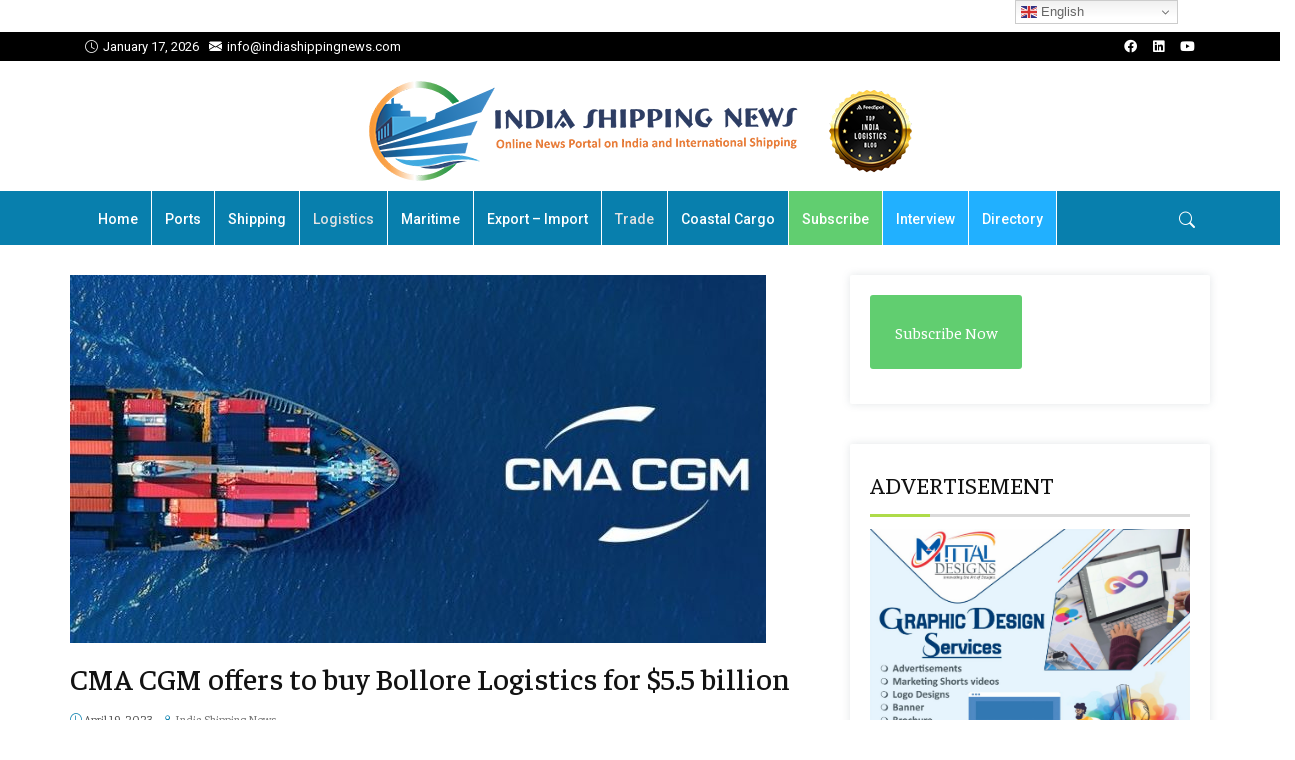

--- FILE ---
content_type: text/css
request_url: https://indiashippingnews.com/wp-content/themes/avas-new/assets/css/main.min.css?ver=6.9.1
body_size: 12178
content:
body,p{line-height:1.75}a,body{color:#555}.home .sticky-header .menu-bar,body,table table{background-color:#fff}body,pre{word-wrap:break-word}#top_head,.home .sticky-header #top_head{background-color:#8cc63f}#h-style-6 .tx_h_a,.alignleft,.author_bio_sec .author_pic,.footer-style-2 .social_media{float:left}.details-box .post-time,.social-share h5{letter-spacing:.5px;text-transform:uppercase}.details-box .post-time,.main-menu>li>a,.social-share h5,.widget-title{text-transform:uppercase}.footer-menu,.main-menu,.main-menu>li ul,.navbar-collapse>ul>li>ul>li,.navbar-collapse>ul>li>ul>li>ul>li,.side-menu li,.top-nav-collapse>ul>li>ul>li,.top-nav-collapse>ul>li>ul>li>ul>li,.top_menu>li ul,.tx-res-menu li,.widget ul,li.cat-item{list-style:none}*{-moz-box-sizing:border-box;-webkit-box-sizing:border-box;box-sizing:border-box;outline:0}html{font-size:100%}::selection{background-color:#aedb49;color:#fff}::-webkit-scrollbar{width:.625rem;background-color:#f2f2f2}::-webkit-scrollbar-thumb{background-color:#c2c2c2;border-radius:.625rem}embed,iframe,img,object{border:0;max-width:100%}::-webkit-scrollbar-corner{background-color:#f2f2f2}body{font-family:Open Sans,sans-serif;font-size:14px;font-weight:400}#top_head,.main-menu>li>a,.side-menus,.tx-menu-btn,h1,h2,h3,h4,h5,h6{font-family:Roboto,sans-serif}p{margin-bottom:15px}body:not(.woocommerce-page) .entry-content table,table{margin-bottom:20px}p:not(.elementor-element){line-height:inherit}a{transition:.3s}a:focus,a:hover{text-decoration:inherit}#footer-top a:hover,.entry-footer i,.entry-meta i,.main-menu li ul li a:hover,.main-menu>li>a:hover,.single .page-link a:hover,.single .page-link:hover,.single .page-link:hover a,.tx-search-form-wrap button:hover,a:hover,li.cat-item a:hover{color:#aedb49}h1,h2,h3,h4,h5,h6{line-height:1.3em;color:#121212;font-weight:700;-webkit-font-smoothing:antialiased}.tx-mega-menu .mega-menu-item .depth0 li .depth1.standard.sub-menu li a,blockquote{font-weight:400}h1{font-size:2em}h2{font-size:1.953em}h3{font-size:1.563em}h4{font-size:1.25em}h5{font-size:1em}h6{font-size:.8em}#top_head,pre{font-size:13px}h1 a,h1 a:hover,h2 a,h2 a:hover,h3 a,h3 a:hover,h4 a,h4 a:hover,h5 a{color:inherit;text-decoration:none}.mobile-nav-toggle:focus,.related-posts .owl-carousel .owl-nav button:focus,input:focus,textarea:focus{outline:0}.alignleft{display:inline;margin-right:1.5em}.alignright{display:inline;float:right;margin-left:1.5em}.aligncenter,.wp-caption img[class*=wp-image-]{display:block;margin-left:auto;margin-right:auto}.aligncenter{clear:both}.tx-center{float:none;margin:0 auto;display:inline-flex}.breadcrumbs,.center,.footer-style-2 .copyright,.text-align-center,.wp-block-categories.aligncenter,.wp-caption-text{text-align:center}.wp-caption{margin-bottom:1.5em;max-width:100%}.wp-caption .wp-caption-text{margin:.4em 0;font-size:.9em;font-style:italic}.gallery{display:flex;flex-wrap:wrap}.bypostauthor,.gallery-caption,.widget_tx_posts_carousel_widget .owl-carousel .owl-dots.disabled,.widget_tx_posts_carousel_widget .owl-carousel .owl-nav.disabled,pre{display:block}embed,img,object{height:auto}table{border-collapse:collapse!important;width:100%;max-width:100%}table>tbody>tr>td,table>tbody>tr>th,table>tfoot>tr>td,table>tfoot>tr>th,table>thead>tr>td,table>thead>tr>th{padding:8px;line-height:1.42857143;vertical-align:top;border-top:1px solid #ddd}table>thead>tr>th{vertical-align:bottom;border-bottom:2px solid #ddd}td,th{border:1px solid #ccc;padding:8px}table>tbody+tbody{border-top:2px solid #ddd}table col[class*=col-]{position:static;display:table-column;float:none}table td[class*=col-],table th[class*=col-]{position:static;display:table-cell;float:none}.screen-reader-text{clip:rect(1px,1px,1px,1px);position:absolute!important;height:1px;width:1px;overflow:hidden}.screen-reader-text:focus{background-color:#f1f1f1;border-radius:3px;box-shadow:0 0 2px 2px rgba(0,0,0,.6);clip:auto!important;color:#21759b;display:block;font-size:.875rem;font-weight:700;height:auto;left:5px;line-height:normal;padding:15px 23px 14px;text-decoration:none;top:5px;width:auto;z-index:100000}#back_top,#news-ticker .owl-dots,.archive ul.lSPager.lSGallery,.desktop,.elementor-editor-active .tx-main-preloader,.elementor-editor-preview .tx-main-preloader,.logo-center .tx_sticky_logo,.main-menu>li:first-child:after,.page-template-no-footer .footer,.page-template-no-header .tx-header,.page-template-no-header-footer .footer,.page-template-no-header-footer .tx-header,.single-format-video .entry-content .video_post_link,.sticky-header .tx_logo,.tx-login,.tx-mega-menu .mega-menu-item .depth0 li .hide_link,.tx-scrolled .top-header,.tx_sticky_logo{display:none}pre{padding:20px;margin:0 0 30px;line-height:1.42857143;color:#333;word-break:break-all;white-space:pre-wrap;background-color:#f5f5f5;border:1px solid #ccc;border-radius:4px}body:not(.woocommerce-page) .entry-content table td,body:not(.woocommerce-page) .entry-content table th{border:1px solid #ddd}audio,canvas,progress,video{display:inline-block;vertical-align:baseline}embed,iframe,img,video{vertical-align:top}audio:not([controls]){display:none;height:0}img{max-width:100%;height:auto}.space-10{margin-bottom:10px}.space-75{margin-bottom:75px}.space-about{padding-top:80px}.zoom-thumb{position:relative;overflow:hidden}.zoom-thumb img{-moz-transition:.5s;-webkit-transition:.5s;transition:.5s}.blog-cols:hover .zoom-thumb img,.rprojw_thumb img:hover,.rpthumb img:hover,.zoom-thumb:hover img{-moz-transform:scale(1.1);-webkit-transform:scale(1.1);transform:scale(1.1)}.tx-pl-pr-0,.tx-wrapper.container-fluid{padding-left:0;padding-right:0}.tx-wrapper.container-fluid .space-content{padding:80px 0}.tx-wrapper.container .space-content{padding:80px 15px}.author_bio_sec .profile_name,.navbar,.post-gallery,.side-menu ul,.tx-mega-menu .mega-menu-item .depth0 li ul li a,.tx-wrapper.container-fluid .space-blank,.wp-block-pullquote{padding:0}.space-author,.tx-wrapper.container-fluid .space-single{padding:50px 0}.tx-wrapper.container .space-single{padding:50px 15px}.space-content-bottom{padding-bottom:60px}.col-centered{float:none!important;margin:0 auto}.navigation.post-navigation{clear:both;padding-top:20px}.space_news{padding-top:220px}.space-50{margin-bottom:50px}.space-100{margin-bottom:100px}abbr[data-original-title],abbr[title]{border-bottom:0!important}.mt20,.post-excerpts{margin-top:20px}.mt40{margin-top:40px}.tx-clear{width:100%;height:auto;clear:both}.tx-row{margin-left:-15px;margin-right:-15px}.blog-cols .zoom-thumb,.page-template-no-header-footer .page.hentry,.page-template-no-header-footer .post.hentry{margin-bottom:0}.switcher{margin-top:-.4rem}.lang-item a img,.pll-parent-menu-item a img,.sub-menu .lang-item a img{padding-top:5px}.top-header-right-area .lang-item a img,.top-header-right-area .pll-parent-menu-item a img,.top-header-right-area .sub-menu .lang-item a img{padding-top:2px}.blog-cols img,.elementor,.tx-mega-menu .mega-menu-item .depth0.columns2 li ul li,.tx-mega-menu .mega-menu-item .depth0.columns3 li ul li,.tx-mega-menu .mega-menu-item .depth0.columns4 li ul li{width:100%}.tx-main-preloader{position:fixed;width:100%;height:100%;left:0;top:0;z-index:999999999;background-color:#000;text-align:center}.tx-main-preloader .tx-main-preloader-inner{position:absolute;top:33%;width:100%}.tx-main-preloader .tx-preloader-percentage{color:#fff;margin:50px 0}.tx-main-preloader .tx-preloader-percentage span{display:inline-block;float:center;font-size:50px}.tx-main-preloader .tx-preloader-bar-outer{height:7px;display:flex;position:fixed;top:0;left:0;right:0}.tx-main-preloader .tx-preloader-bar{background-color:#dc3545}.tx-preloader-loader{width:100px;height:100px;display:inline-block;padding:0;text-align:left}.tx-preloader-loader span{position:absolute;display:inline-block;width:100px;height:100px;background-color:#dc3545;border-radius:100%;-webkit-animation:1.5s linear infinite tx-preloader-loader;animation:1.5s linear infinite tx-preloader-loader}.tx-preloader-loader span:last-child{animation-delay:-.9s;-webkit-animation-delay:-.9s}@keyframes tx-preloader-loader{0%{transform:scale(0,0);opacity:.8}100%{transform:scale(1,1);opacity:0}}@-webkit-keyframes tx-preloader-loader{0%{-webkit-transform:scale(0,0);opacity:.8}100%{-webkit-transform:scale(1,1);opacity:0}}.tx-scroll-progress-bar{position:fixed;z-index:99999999;background-color:#aedb49}body.no-sidebar .alignfull{margin-left:calc(-100vw / 2 + 100% / 2);margin-right:calc(-100vw / 2 + 100% / 2);width:100vw;max-width:100vw;-webkit-transform:none;-ms-transform:none;transform:none}.page .container .entry-content>.alignfull{width:100vw;max-width:none;margin-left:50%;-webkit-transform:translateX(-50%);-ms-transform:translateX(-50%);transform:translateX(-50%)}.page .container .entry-content>.alignwide{width:65vw;max-width:none;margin-left:50%;-webkit-transform:translateX(-50%);-ms-transform:translateX(-50%);transform:translateX(-50%)}@media only screen and (max-width:1450px) and (min-width:1300px){.page .container .entry-content>.alignwide{width:80vw}}@media only screen and (max-width:1299px) and (min-width:600px){.page .container .entry-content>.alignwide{width:95vw}}@media only screen and (max-width:600px){.page .container .entry-content>.alignwide{margin-left:0;-webkit-transform:translateX(0);-ms-transform:translateX(0);transform:translateX(0);width:100%}}.wp-block-quote{margin:30px 0}.wp-block-quote.is-large p,.wp-block-quote.is-style-large p{font-style:normal}.wp-block-quote cite{font-weight:500}.wp-block-pullquote blockquote{margin-bottom:0;background:0 0!important;border-left:0!important;padding-left:0}.wp-block-pullquote blockquote p{font-size:35px!important}.wp-block-pullquote blockquote>p:last-of-type{margin-bottom:15px!important}blockquote.wp-block-pullquote{border-left:0!important;padding-left:0}.wp-block-quote:not(.is-large):not(.is-style-large){border-left:4px solid #000;padding-left:1em}.bs-info-content:first-child,.elementor-widget-wp-widget-tx_categories_widget ul,.social_profile .profile_link_fb,.top_menu li:first-child,ul.wp-block-latest-posts{padding-left:0}.wp-block-image.aligncenter{display:block;margin-left:auto;margin-right:auto;text-align:center}.wp-block-image.is-resized{width:-webkit-min-content;width:-moz-min-content;width:min-content;display:-ms-inline-grid;-ms-grid-columns:min-content}.wp-block-quote.is-large{border-left:0!important}.wp-block-button__link:not(.has-background),.wp-block-button__link:not(.has-background):active,.wp-block-button__link:not(.has-background):focus,.wp-block-button__link:not(.has-background):hover{background-color:#32373c}.wp-block-button.is-style-outline .wp-block-button__link{background:0 0;border:2px solid transparent}.wp-block-button.is-style-outline .wp-block-button__link.has-pale-pink-background-color{border-color:#f78da7}.wp-block-button.is-style-outline .wp-block-button__link.has-vivid-red-background-color{border-color:#cf2e2e}.wp-block-button.is-style-outline .wp-block-button__link.has-luminous-vivid-orange-background-color{border-color:#ff6900}.wp-block-button.is-style-outline .wp-block-button__link.has-luminous-vivid-amber-background-color{border-color:#fcb900}.wp-block-button.is-style-outline .wp-block-button__link.has-light-green-cyan-background-color{border-color:#7bdcb5}.wp-block-button.is-style-outline .wp-block-button__link.has-vivid-green-cyan-background-color{border-color:#00d084}.wp-block-button.is-style-outline .wp-block-button__link.has-pale-cyan-blue-background-color{border-color:#8ed1fc}.wp-block-button.is-style-outline .wp-block-button__link.has-vivid-cyan-blue-background-color{border-color:#0693e3}.wp-block-button.is-style-outline .wp-block-button__link.has-very-light-gray-background-color{border-color:#eee}.wp-block-button.is-style-outline .wp-block-button__link.has-cyan-bluish-gray-background-color{border-color:#abb8c3}.wp-block-button.is-style-outline .wp-block-button__link.has-very-dark-gray-background-color{border-color:#313131}.wp-block-button.is-style-outline .wp-block-button__link:not(.has-background),.wp-block-button.is-style-outline .wp-block-button__link:not(.has-background):active,.wp-block-button.is-style-outline .wp-block-button__link:not(.has-background):focus,.wp-block-button.is-style-outline .wp-block-button__link:not(.has-background):hover{border-color:#32373c}.wp-block-button.is-style-outline .wp-block-button__link:not(.has-text-color),.wp-block-button.is-style-outline .wp-block-button__link:not(.has-text-color):active,.wp-block-button.is-style-outline .wp-block-button__link:not(.has-text-color):focus,.wp-block-button.is-style-outline .wp-block-button__link:not(.has-text-color):hover{color:#32373c}#back_top i:focus,#back_top i:hover,#back_top:hover i,#footer-top .social li a,#footer-top a,.breadcrumbs span a,.cc-link:hover,.copyright a:hover,.footer-menu li a:hover,.side-menu .s-menu-icon-close:hover,.side-menu a:hover,.social li a,.tx-read-more a:focus,.tx-read-more:focus,.tx-read-more:hover,.tx-read-more:hover a,.tx-read-more:hover:after,.wp-block-button__link:not(.has-text-color),.wp-block-button__link:not(.has-text-color):active,.wp-block-button__link:not(.has-text-color):focus,.wp-block-button__link:not(.has-text-color):hover{color:#fff}#top_head{line-height:13px}.home #top_head,.home .menu-bar{background-color:#ffffff00}.tx-header{position:relative;width:100%;z-index:100}.main-header,.main-header .container,.top-header{z-index:2}.email-address,.phone-number,.tx-date,.welcome_msg{padding-right:10px}#h-style-4{z-index:1}.logo-center,.logo-center .navbar-brand>img,.logo-center .navbar-header{float:none;margin:0 auto}#h-style-6 .navbar-brand,#h-style-8 .navbar-brand,#h-style-9 .tx_logo,.social>li:last-child{margin-right:0}.archive-header{padding-bottom:30px}.navbar-brand{height:auto!important}.main-header.sticky-header{position:fixed;left:0;right:0;top:0;transition:.3s cubic-bezier(.21, .65, .72, .67)}.admin-bar .main-header.sticky-header,.admin-bar .tx-search-form-wrap.visible{top:32px}.email-address i,.phone-number i,.tx-date i{padding-right:5px}.logo-center .navbar-brand{margin:0 auto;float:none;display:block;text-align:center}#footer-top aside,.header-style-five .bs-info-area,.tx-logo-center .tx_logo{margin:0 auto}.tx_logo{margin-right:auto}.sticky-header .tx_logo.tx_sticky_logo{display:block;transition:.4s cubic-bezier(.21, .65, .72, .67)}.header-style-eight .main-menu>li>a,.header-style-four .main-menu>li>a,.header-style-one .main-menu>li>a,.header-style-seven .main-menu>li>a,.header-style-six .main-menu>li>a,.header-style-two .main-menu>li>a{padding:11px}.header-style-eight .menu-area-right,.header-style-four .menu-area-right,.header-style-one .menu-area-right,.header-style-seven .menu-area-right,.header-style-six .menu-area-right,.header-style-two .menu-area-right,.profile_description{padding:10px 0}.header-style-eight .tx_logo,.header-style-four .tx_logo,.header-style-one .tx_logo,.header-style-seven .tx_logo,.header-style-six .tx_logo,.header-style-two .tx_logo{padding:40px 0}@media only screen and (min-width:1240px) and (max-width:1489px){.tx_header_style_10 .container,.tx_header_style_10 .elementor-section.elementor-section-boxed>.elementor-container{max-width:960px}}@media(min-width:992px){#h-style-11 .navbar{margin-right:auto}.tx_header_style_10,.tx_header_style_10 .elementor-section.elementor-section-stretched{padding-left:250px!important}#h-style-10 .tx_logo{text-align:center;margin:0 auto}}@media(min-width:768px){.space_home{padding-top:140px}.space_business{padding-top:205px}.space_business_no_top{padding-top:164px}#h-style-10{position:fixed;left:0;width:225px;height:100%;z-index:999}#h-style-10 .site-navigation.navigation{width:100%}#h-style-10 .navbar{display:block}#h-style-10 .main-menu{display:flex;text-align:center}#h-style-10 .main-menu>li>a{padding:10px 15px}#h-style-10 .side_menu_widget{z-index:999;text-align:center;margin:0 auto}#h-style-10 .tx-nav-right-side-items-desktop{justify-content:center;margin:15px 0}.tx-h-style-10-cont{text-align:center}}#h-style-11 .tx_logo{margin-right:unset}.bs-info-area,.info-box{display:inline-flex}.tx-header-overlay{position:absolute;top:0;bottom:0;left:0;right:0;z-index:-1}.footer-style-3 .copyright,.tx-float-right{float:right}.bs-info-area{padding:30px 0}.bs-info-content{padding:0 20px;border-right:1px solid #ededed}.bs-info-content:last-child{padding-right:0;border:0}.info-box .c-box,.tx-mega-menu .mega-menu-item .depth0.sub-menu>li:first-child{padding-left:10px}.info-box .c-box .title{font-size:15px;font-weight:500;line-height:1;top:5px;text-align:left;position:relative}.info-box .c-box .desc{margin-bottom:0;line-height:18px;font-size:12px}.info-box img{max-width:45px}@media only screen and (min-device-width:481px) and (max-device-width:1024px) and (orientation:landscape){.bs-info-area .bs-info-content:after{right:0}}.sub-header{background:#1a1a1a;position:relative}.footer-top-overlay,.sub-header-overlay{position:absolute;top:0;bottom:0;left:0;right:0}.sub-header .container{position:absolute;left:50%;top:50%;transform:translate(-50%,-50%)}.sub-header-title{color:#fff;text-align:center;font-size:28px}.breadcrumbs span.sep{color:#888;padding:0 5px}.breadcrumbs span a:hover,.breadcrumbs span.current,.title-mag .comments-link a{color:#5a5a5a}.details-box .comments-link a:hover,.details-box .post-category a:hover,.mb-dropdown-icon:before,.navbar-collapse>ul>li>a,.navbar-collapse>ul>li>span>i,.navbar-collapse>ul>li>ul>li>a,.navbar-collapse>ul>li>ul>li>span>i,.navbar-collapse>ul>li>ul>li>ul>li>a,.post .comments-link a:hover,.post .post-category a:hover,.post .post-tag a:hover,.side_menu_icon,.top_menu>li>a:focus,.top_menu>li>a:hover,.tx-res-menu li a,ul.main-menu>li>a{color:#222}#header .social li a i,li.cat-item a{color:#555}#header .social li a:hover i,.news-ticker-title a:hover{color:#000}.main-menu>li:hover a:before,.nickname a,.post .comments-link a,.post .post-category a,.post .post-tag a,.tx-mega-menu .mega-menu-item .depth0 li .depth1.standard.sub-menu li a:hover,.tx-mega-menu .mega-menu-item .depth0 li .depth1.sub-menu li a:hover{color:#777}.menu-bar{border-color:#dfdfdf;background-color:#fff}.search-box,.search-box>.search-close:hover,.search-close:hover i,.search-icon:hover,.side_menu_icon:focus,.side_menu_icon:hover,ul.main-menu>li.menu-item-has-children a:focus,ul.main-menu>li.menu-item-has-children a:hover,ul.main-menu>li>a:focus,ul.main-menu>li>a:hover{color:#5e5e5e}ul.main-menu.active>a:hover,ul.main-menu>li.current-menu-ancestor>a,ul.main-menu>li.current-menu-item>a,ul.main-menu>li.current-menu-parent>a,ul.main-menu>li.current-page-ancestor>a,ul.main-menu>li.current_page_ancestor>a{color:#999}.main-menu .standard.sub-menu{box-shadow:0 7px 13px rgb(0 0 0 / 10%)}.main-menu>li.menu-item-has-children a,.nomega-menu-item,.search-box{position:relative}.main-menu>li a:before{content:"";position:absolute;left:0;right:0;opacity:0;transform:scale(0) translateZ(0);-webkit-transition:-webkit-transform .45s,opacity .55s;-moz-transition:-moz-transform .45s,opacity .55s;-ms-transition:-ms-transform .45s,opacity .55s;-o-transition:-o-transform .45s,opacity .55s;transition:transform .45s,opacity .55s}.main-menu>li:hover>a:before{transform:scale(1) translateZ(0)}.main-menu>li.menu-item-has-children>a:after{font-family:FontAwesome;position:absolute;clear:both;display:block;bottom:30px;right:0}.main-menu{float:none;padding:0;margin:0;display:inline-table}.main-menu>li,.top_menu li{margin-right:0;float:none;display:inline-block;border-color:#dfdfdf}.main-menu>li ul,.top_menu>li ul{padding:0;margin:0;display:block}.footer-menu li,.main-menu>li>a,.social li,.social-share a{display:inline-block}.main-menu>li>ul.sub-menu>li.menu-item-has-children>a:after,.main-menu>li>ul.sub-menu>li>ul.sub-menu>li.menu-item-has-children>a:after,.main-menu>li>ul.sub-menu>li>ul.sub-menu>li>ul.sub-menu>li.menu-item-has-children>a:after{display:block;content:"\f285";font-family:bootstrap-icons;float:right;margin-top:0;margin-right:-5px}.admin-bar .sticky-header #tx-res-menu,.main-menu>li:hover>ul{top:0}.main-menu li ul li ul{position:absolute;left:200px;top:0}.main-menu li>ul>li{float:none;margin:0}.main-menu li ul,.top_menu li ul{position:absolute;left:0;top:100%;z-index:993;width:220px;padding:0}.main-menu li ul li a,.top_menu li ul li a{height:inherit;font-family:Roboto,sans-serif;float:inherit;text-align:left;display:block;margin:0;z-index:993;color:#333;padding:10px 5px 5px 0;border-bottom:1px solid #eaeaea;transition:color .3s!important;-webkit-transition:color .3s!important}.main-menu li ul li,.top_menu li ul li{position:relative;float:none;list-style:none;border-bottom:none;margin-bottom:5px}.top_menu li ul li{padding-left:0;border-right:0}.top_menu li ul{width:160px}.main-menu li>ul,.top_menu li>ul{opacity:0;visibility:hidden;-webkit-transition:.28s ease-in-out;-moz-transition:.28s ease-in-out;-ms-transition:.28s ease-in-out;-o-transition:.28s ease-in-out;transition:.28s ease-in-out;-moz-transform:scaleY(0);-webkit-transform:scaleY(0);-o-transform:scaleY(0);-ms-transform:scaleY(0);transform:scaleY(0);-webkit-transform-origin:0 0;-moz-transform-origin:0 0;-o-transform-origin:0 0;-ms-transform-origin:0 0;transform-origin:0 0;background-color:#fff;padding:20px}.details-box .post-title a,.main-menu li ul li a,.search-box>.search-close,.search-box>.search-close i,.tx-mega-menu .mega-menu-item .depth0 li .depth1.standard.sub-menu li a{color:#111}.main-menu li:hover>ul,.main-menu li>ul.tx_focused,.top_menu li:hover>ul,.top_menu li>ul.tx_focused{top:100%;opacity:1;visibility:visible;-moz-transform:scaleY(1);-webkit-transform:scaleY(1);-o-transform:scaleY(1);-ms-transform:scaleY(1);transform:scaleY(1)}.main-menu li:hover>ul li>ul{top:-20px}.main-menu>li>a{position:relative;padding:24px 10px;color:#1c1c1c;font-size:14px;transition:color .5s!important;-webkit-transition:color .5s!important}#h-style-1 .main-menu>li>a{padding:14px 10px}.display-header .site-navigation.navigation{background:rgba(251,251,251,.49)}.site-navigation-inner{border-radius:4px 4px 0 0}.navbar-toggle:focus{border:none;box-shadow:none;outline:0}.navbar-header .navbar-toggle .icon-bar{width:22px;height:2px;background-color:#283033;transition:.3s;-webkit-transition:.3s;display:block}.navbar-header .navbar-toggle .icon-bar+.icon-bar{margin-top:2px}.navbar-header .navbar-toggle{position:relative;background:0 0;border:none;z-index:101}.navbar-header .navbar-toggle i{font-size:20px}.navbar-header .navbar-toggle .menu-text{display:block;font-size:14px;position:absolute;left:30px;top:-3px;font-weight:500;color:#283033;transition:.3s;-webkit-transition:.3s}.top_menu{margin:0;padding-left:10px}.top_menu li{padding-right:7px;border-right:1px solid #999;padding-left:7px}.top_menu li:last-child{border:none}.menu-area-right{float:right;width:20%;padding:24px 0;z-index:2}@media(min-width:991px){.tx-nav-right-side-items-desktop{display:flex;align-items:center;margin-left:10px}}#tx-res-menu{position:fixed;top:0;right:0;left:0;transition:.3s;z-index:101;background-color:#fff;padding:25px}.admin-bar #tx-res-menu{top:46px}@media(max-width:1024px){.tx-md-none .tx_h_a{display:none!important}.sticky-header .tx_h_a,.tx-nav-right-side-items-desktop{display:none}.menu-area-right{width:auto!important;position:absolute;right:20px;padding:5px 0}.tx-menu-btn{font-size:12px!important;padding-left:15px!important;padding-right:15px!important}.tx-nav-right-side-items-mobile{display:inline-flex;align-items:center}.sticky-header .tx-nav-right-side-items-mobile{position:relative}.tx-res-menu{overflow-y:auto;transition:.4s;z-index:100;padding:0}.sticky-header .tx-res-menu{max-height:max-content;position:relative}}#news-ticker,.comment-details,.rprojw_thumb{overflow:hidden}@media (max-width:1280px){.mobile-nav-toggle{z-index:102;position:sticky}.admin-bar .mobile-nav-toggle.tx-mob-sticky{top:60px}.mobile-nav-toggle.tx-mob-sticky{position:fixed;right:15px;top:0}.tx-mobile-menu{display:none}.tx-mobile-menu.tx-res-menu-toggle{display:block}}@media only screen and (min-device-width:481px) and (max-device-width:1024px) and (orientation:portrait){.admin-bar .main-header.sticky-header,.main-header.sticky-header{transform:translateY(0)}.admin-bar .sticky-header .tx-res-menu{margin:0}}.mobile-nav-toggle{border:none;background-color:transparent;font-size:20px}.navbar-collapse li,.top-nav-collapse li{border-bottom:1px solid #444;padding:10px 0 3px}.navbar-collapse li:last-child,.top-nav-collapse li:last-child,.tx-mega-menu .mega-menu-item .depth0 li a,.tx-mega-menu .mega-menu-item .depth0.sub-menu>li:last-child{border:0}.navbar-collapse>ul>li>a,.navbar-collapse>ul>li>ul>li>a,.navbar-collapse>ul>li>ul>li>ul>li>a,.navbar-collapse>ul>li>ul>li>ul>li>ul>li>a,.navbar-collapse>ul>li>ul>li>ul>li>ul>li>ul>li>a,.top-nav-collapse>ul>li>a,.top-nav-collapse>ul>li>ul>li>a,.top-nav-collapse>ul>li>ul>li>ul>li>a,.top-nav-collapse>ul>li>ul>li>ul>li>ul>li>a,.top-nav-collapse>ul>li>ul>li>ul>li>ul>li>ul>li>a{color:#b5b5b5}.navbar-collapse>ul>li>span>i,.navbar-collapse>ul>li>ul>li>span>i,.top-nav-collapse>ul>li>span>i,.top-nav-collapse>ul>li>ul>li>span>i{padding-left:3px}.site-navigation.navigation{width:80%;float:left;z-index:2}.menu_area .site-navigation.navigation{width:100%;padding:15px 0}.tx-menu-btn{padding:7px 10px;background-color:#444;color:#fff;border-color:#444;font-size:13px;display:block;text-align:center}.tx-menu-btn:focus,.tx-menu-btn:hover{background-color:#5e5e5e;color:#fff;border-color:#5e5e5e}#side-menu-icon{float:right;line-height:1.3;padding-left:15px}#side-menu-icon i{font-size:22px}.side-menu .s-menu-icon-close{color:#bcbcbc}.s-menu-icon-close{position:fixed;right:20px;top:20px;visibility:hidden;opacity:0;transition:visibility,opacity 1.8s linear}#side-menu-wrapper.show .s-menu-icon-close,.main-menu li:hover .depth1.standard.sub-menu{visibility:visible;opacity:1}#side-menu-wrapper{margin-right:-285px;top:0;right:0;width:285px;padding:30px;background-color:#28282e;color:#d8d8d8;position:fixed;height:100%;overflow-y:hidden;z-index:99999;transition:.3s ease-in;-webkit-transition:.3s ease-in;-moz-transition:.3s ease-in;-ms-transition:.3s ease-in;-o-transition:.3s ease-in}#side-menu-wrapper.show{right:285px;width:285px;transition:.3s ease-out;-webkit-transition:.3s ease-out;-moz-transition:.3s ease-out;-ms-transition:.3s ease-out;-o-transition:.3s ease-out}.side_menu_widget .search-form{position:inherit!important}.side-menu a{color:#e5e5e5}#footer-top .widget-title,#side-menu-wrapper .widget-title{color:#f2f2f2}.no-menu{padding:15px 0;font-size:14px}.footer-menu{float:right;margin:0}.footer-menu li{padding-right:10px}.footer-menu li:last-child{padding-right:0}.footer-menu li:after{content:'/';padding-left:10px;color:#777272}.footer-menu li:last-child:after{content:''}.widget_nav_menu .menu-item a:before{content:'\f234';font-family:bootstrap-icons;padding-right:10px}.widget_nav_menu .menu-item{padding-bottom:5px}.tx-menu-highlight{font-size:10px;margin-left:3px;position:relative;top:-8px;color:#fff;background-color:#ff2379;padding:2px 4px;border-radius:2px;animation:.8s cubic-bezier(.1,.05,.05,1) infinite alternate both menu-highlight-bouncing}.tx-search-form-wrap,.tx-search-form-wrap.visible{animation-fill-mode:both;transition:.3s ease-in-out}@keyframes menu-highlight-bouncing{0%{top:-6px}100%{top:-10px}}.tx-mega-menu .mega-menu-item .depth0 li{float:left;display:grid;padding:8px 0}.tx-mega-menu .mega-menu-item>.depth0>li.menu-item-has-children>a:after{content:""}.tx-res-menu li{padding:10px 0;border-bottom:1px solid #ddd}.tx-res-menu li:last-child{border-bottom:none}.tx-mega-menu .mega-menu-item .depth0 li ul{left:0;width:100%;position:relative;top:0;padding:0;opacity:1;-moz-transform:scaleY(1);-webkit-transform:scaleY(1);-o-transform:scaleY(1);-ms-transform:scaleY(1);transform:scaleY(1);box-shadow:none;background-color:transparent}.tx-mega-menu .mega-menu-item .depth0 li .depth1.standard.sub-menu{position:relative;width:100%;box-shadow:none;padding:0;-moz-transform:scaleY(1);-webkit-transform:scaleY(1);-o-transform:scaleY(1);-ms-transform:scaleY(1);transform:scaleY(1)}.tx-mega-menu .mega-menu-item .depth0 li .depth1.standard.sub-menu li{padding:8px 0}.tx-mega-menu .mega-menu-item .depth0.columns1,.tx-mega-menu .mega-menu-item .depth0.columns2,.tx-mega-menu .mega-menu-item .depth0.columns3,.tx-mega-menu .mega-menu-item .depth0.columns4{top:auto}.tx-mega-menu .mega-menu-item .depth0.columns1,.tx-mega-menu .mega-menu-item .depth0.columns4{width:1140px}.tx-mega-menu .mega-menu-item .depth0{margin-left:auto;margin-right:auto;left:-45%;right:0}.tx-mega-menu .mega-menu-item .depth0:before{content:"";position:absolute;width:5000px;top:0;bottom:0;left:-150%;background-color:#fff;-webkit-box-shadow:0 7px 13px rgba(0,0,0,.15);box-shadow:0 7px 13px rgba(0,0,0,.15)}.tx-mega-menu .mega-menu-item .depth0.columns3{width:855px}.tx-mega-menu .mega-menu-item .depth0.columns2{width:570px}.tx-mega-menu .mega-menu-item .depth0.sub-menu>li{border-right:1px solid #f4f4f4;padding-left:20px}.tx-mega-menu .mega-menu-item .depth0.columns4 li{width:25%}.tx-mega-menu .mega-menu-item .depth0.columns3 li{width:33.33%}.tx-mega-menu .mega-menu-item .depth0.columns2 li{width:50%}.tx-mega-menu .mega-menu-item .depth0 li .mega-menu-title{font-weight:500;font-size:14px;color:#111}.tx-mega-menu li.cat-item{border-bottom:1px solid;border-color:#e1e1e1}.tx-mega-menu .mega-menu-item .depth0 li .tagcloud a{padding:6px 15px;margin:2.5px 2px 2.5px 0;display:inline-block;background:0 0;font-size:13px;border:1px solid #ddd}.tx-mega-menu .mega-menu-item .depth0 li .rpost,.tx-mega-menu .mega-menu-item .depth0 li .tx-wpw,.tx-mega-menu .mega-menu-item .depth0 li .tx-wpw a{margin:0;padding:0}.tx-mega-menu .mega-menu-item .depth0 li .tx-wpw .recent_project_widget{padding:0 1px}.nomega-menu-item .widget-title{font-size:13px;font-weight:700;margin-bottom:0;color:#b5b5b5}@media (max-device-width :1024px){.tx-res-menu li.menu-item-has-children{position:relative}.tx-res-menu li.menu-item-has-children .mb-dropdown-icon{position:absolute;top:0;right:0;width:25px;height:35px;font-size:8px;font-weight:400;padding:0;border:none}.mb-dropdown-icon:before{position:absolute;top:50%;left:50%;-webkit-transform:translate(-50%,-50%);-moz-transform:translate(-50%,-50%);-o-transform:translate(-50%,-50%);-ms-transform:translate(-50%,-50%);transform:translate(-50%,-50%);content:"\f64d";font-family:bootstrap-icons;color:#b5b5b5;font-size:10px}.mb-dropdown-icon.open:before{content:"\f63b"}.tx-res-menu>li.menu-item-has-children ul.sub-menu{display:none;padding-left:15px;list-style:none}.tx-res-menu>li.menu-item-has-children ul.sub-menu.active-menu-mb{display:block}.news-ticker-btns{right:0!important}.top_menu{float:left}.main-header-right-area{width:auto;float:none}.social-share{display:grid}}@media all and (device-width:768px) and (device-height:1024px) and (orientation:portrait){.main-header-right-area.tx-spec-mob-ra{text-align:center}}.tx-search-form-wrap{background-color:#f2f2f2;position:fixed;visibility:hidden;width:100%;z-index:99;animation-name:slideInUp;top:-150px}.tx-search-form-wrap.visible{animation-name:slideInDown;top:0;left:0;position:fixed;z-index:9999}.search-box input{width:100%;height:82px;font-size:18px;border:none;text-align:center;-webkit-box-shadow:0 1px 5px 1px rgba(0,0,0,.3);-moz-box-shadow:0 1px 5px 1px rgba(0,0,0,.3);box-shadow:0 1px 5px 1px rgba(0,0,0,.3)}.fixed-header .search-box input{height:80px}.search-box>.search-close{border:1px solid;cursor:pointer;line-height:12px;padding:5px;position:absolute;right:15px;top:35%;z-index:999;transition:.3s ease-in-out}.search-icon{float:right;color:#222;padding-left:15px}.cc-banner .cc-message,.search-icon i{font-size:16px}.search-field{display:table-cell;width:100%}.search-field input{width:100%;border-right:0;border-left:1px;border-top:1px;border-bottom:1px;border-style:solid;border-color:#ccc;padding:7px 12px}.search-button{display:table-cell;padding:5px 10px;background:#fff;border-left:0;border-right:1px solid #ccc;border-top:1px solid #ccc;border-bottom:1px solid #ccc}.tx-search-form-wrap button{border:none;background:0 0;cursor:pointer}.tx-pagination a i,.tx-search-form-wrap button i:before{font-size:17px}.s-f button{border:none;background:0 0}.social{margin-bottom:0;padding-left:0}.social_media{float:right;padding-left:10px;z-index:2}#footer .social_media{margin-top:-7px}.social li{margin:8px}.social li:first-child,.widget_tx_posts_carousel_widget .owl-carousel .post-views{margin-left:0}.social-share{clear:both;margin:50px 0;background:#fff;padding:10px 20px;border:1px solid #f2f2f2}.ss-fb,.ss-ln,.ss-pin,.ss-tw{margin-left:0;color:#f1f1f1}.single-post .share-on-title{float:left;padding-right:25px}.social-share h5{font-size:20px;color:#222;line-height:30px;padding:10px 0}.social-share a{padding:5px 11px;margin:8px;font-size:12px}.social-share i{font-size:14px;padding-right:5px}.ss-fb{background:#4267b2}.ss-fb:focus,.ss-fb:hover{color:#fff;background:#3b5c9f}.ss-tw{background:#1da1f2}.ss-tw:focus,.ss-tw:hover{color:#fff;background:#0d95e8}.ss-ln{background:#007bb5}.ss-ln:focus,.ss-ln:hover{color:#fff;background:#006a9c}.ss-pin{background:#ec2327}.ss-pin:focus,.ss-pin:hover{color:#fff;background:#e21418}.social-share-header a{margin:0 6px;background:0 0}.comments-link,.nickname,.post-category,.post-tag,.post-time,.post-views,.social-share-header .share-on,.social-share-header a>i{font-size:12px}.rpt .rpd,.tx-read-more{font-size:11px}.social-share-header a>i{color:#888}.social-share-header>.ss-fb:hover,.social-share-header>.ss-gp:hover,.social-share-header>.ss-ln:hover,.social-share-header>.ss-pin:hover,.social-share-header>.ss-tw:hover{background:0 0}.social-share-header>.ss-fb i:hover{color:#4267b2}.social-share-header>.ss-tw i:hover{color:#1da1f2}.social-share-header>.ss-gp i:hover{color:#dc4a38}.social-share-header>.ss-ln i:hover{color:#007bb5}.social-share-header>.ss-pin i:hover{color:#ec2327}.details-box .post-title a:hover,h1.entry-title a:hover{color:#aedb49;transition:.3s linear}#footer-top .social li a{border:1px solid #fff;padding:2px 7px}.blog article,.page-template-blog article,.search-results article{margin-bottom:48px;padding:20px;border-radius:2px;box-shadow:0 0 8px 0 rgba(110,123,140,.15)}.sticky{display:block;box-shadow:0 0 8px 0 rgba(110,123,140,.15)}.post-password-form input[type=password]{padding:7px 10px;border:1px solid #cbcbcb}.post-password-form input[type=submit]{padding:8px 40px;text-align:center;background-color:#00bcd4;color:#fff;border:0;transition:.2s ease-in-out}.post-password-form input[type=submit]:hover{background-color:#28292a}h1.entry-title,h1.entry-title a{font-size:22px;font-weight:500;line-height:30px;margin-top:0;transition:.3s linear}.entry-header{border-bottom:1px solid #e6e6e6;margin-bottom:20px}.entry-meta{margin:0 0 5px}.single.single-post .entry-footer{padding:15px 0;display:inline-block!important;clear:both}.tx-read-more{background-color:#aedb49;padding:7px 14px;color:#495d1d;border-radius:2px;transition:.3s;display:table;margin-top:15px}.content-top-20,.single-content,.widget_tx_posts_carousel_widget .owl-nav{padding-top:20px}.details-box,.details-box:before{transition:box-shadow .3s linear}.rpost,.tx-cat-style3 article{display:flex}.details-box .tx-read-more{margin:15px auto 0}.tx-read-more:after{content:"\f138";font-family:bootstrap-icons;padding-left:5px}.comments-link,.nickname,.post-category,.post-time,.post-views{margin-right:5px}h1.page-title{color:#222;font-weight:600;margin-top:0}.content-top-20{clear:both}.details-box{position:relative;min-height:19.0625rem;background-color:#f7f8fa;padding:.9375rem 1.5625rem 1.875rem;border-bottom:1px solid #efefef;z-index:auto;box-shadow:0 0 15px 0 rgba(43,43,43,.02);text-align:center}.blog-cols{transition:.3s;margin-bottom:40px}.blog-cols:hover .details-box{box-shadow:0 0 15px 0 rgba(0,0,0,.2);border-bottom:2px solid #aedb49;transition:.3s}.details-box:before{content:'';position:absolute;top:0;left:0;width:100%;height:7.8125rem;z-index:-1}.blog-cols:hover .details-box .post-time{background-color:#aedb49;transition:.3s}.details-box .post-time{position:absolute;left:50%;width:170px;text-align:center;transform:translateX(-50%);top:-20px;background-color:#8cc63f;padding:9px 0;color:#fff;border-radius:25px;font-weight:500}.details-box .comments-link a,.details-box .post-category a{color:#aaa}.details-box p{margin:20px 0}.col-lg-4.col-md-4.post:nth-child(3n+4){clear:left}.blog-cols .entry-meta{margin:10px 0 5px;color:#aaa}.blog-cols .post-title{margin:5px 0;padding-top:25px}.blog-cars .owl-nav{display:none!important}.blog-cars .owl-dots .owl-dot.active span,.blog-cars .owl-dots .owl-dot:hover span{background:#233c75}.blog-cars .owl-dots .owl-dot span{background:#d6d6d6;border-radius:30px;display:block;height:10px;margin:5px 7px;transition:opacity .2s;width:10px}.blog-cars .owl-dots .owl-dot{display:inline-block}.blog-cars .owl-dots{display:block!important;text-align:center}.read-more{color:#00bcd4}.read-more:hover{color:#3ce6ff}.post-template-single-post-full-width .featured-thumb{background-size:cover;background-position:center;min-width:1920px;width:100%;height:600px}.video_post_section{width:100%;background-color:#000}.single .video_post_link{margin:0 auto;display:table}.blog .video_post_link iframe{max-height:420px}.archive .video_post_link iframe,.page-template .video_post_link iframe{max-height:260px}.elementor-widget-avas-post-list .video_post_link iframe{max-height:300px}.video_post_section .video_post_link iframe{max-height:100%}.rpt .post-views{margin-left:5px;font-size:11px}.title-mag{width:100%;margin-top:-100px;background-color:#fff;padding:40px 50px 20px;margin-bottom:5px;border-top-right-radius:15px;border-top-left-radius:15px;text-align:center;-webkit-box-shadow:0 -5px 10px -4px rgba(0,0,0,.15);-moz-box-shadow:0 -5px 10px -4px rgba(0,0,0,.15);box-shadow:0 -5px 10px -4px rgba(0,0,0,.15);z-index:0}.title-mag .entry-header{border:0;border-bottom:1px solid #f2f2f2;padding-bottom:10px}.title-mag .entry-meta{margin:20px 0 5px}.title-mag .entry-title a{font-size:26px}.title-mag .comments-link a:hover{opacity:.7}blockquote{position:relative;border:1px solid #ddd;padding:45px 50px 30px;margin:60px 0 40px;font-size:22px;line-height:34px;text-align:center;font-family:'Playfair Display',serif}blockquote:before{position:absolute;content:'\f10e';font-family:FontAwesome;font-size:24px;padding:8px 15px;top:-30px;left:50%;transform:translateX(-50%);color:#fff;background:#c2c2c2}.copyright,.footer-menu li a,.rpt a{font-family:Roboto,sans-serif}.tx-single-full-width-contents{background-color:#fff;padding-bottom:80px}.post-full-width-featured-wrap{z-index:0}.post-full-width-featured-wrap .flexslider{border:0;z-index:0}.post-full-width-featured-wrap .flex-direction-nav a{overflow:visible}.tx-cat-style3-left{display:flex;margin-right:15px;position:relative;width:40%}.tx-cat-style3-right{width:60%}.tx-cat-style3{padding:0 30px 30px}.related-posts-title{position:relative;font-size:20px;padding:10px 20px;box-shadow:0 1px 5px 1px rgba(0,0,0,.3);margin:30px 0 25px;background:#002147;font-weight:500;color:#fff}.related-posts-item .overlay{position:absolute;top:0;bottom:0;left:0;right:0;height:100%;width:100%;opacity:0;transition:.5s;background-color:#aedb49}.related-posts-item .overlay a{color:#fff;font-size:14px;font-weight:400;line-height:1.4em;position:absolute;top:50%;left:50%;-webkit-transform:translate(-50%,-50%);-ms-transform:translate(-50%,-50%);transform:translate(-50%,-50%);text-align:center}.related-posts .owl-carousel .owl-nav button:hover i,.related-posts-item:hover .overlay,.widget_tx_posts_carousel_widget .owl-carousel .pc-cat a:hover span{opacity:1}.related-posts .owl-nav{padding-top:0;top:-67px;position:absolute;right:20px}.related-posts .owl-carousel .owl-nav button{width:18px}.related-posts .owl-carousel .owl-nav button i{font-size:24px;color:#fff;opacity:.75}.related-posts-item .entry-title{text-align:center;padding-top:10px}.tagcloud a{padding:6px 15px;margin:2.5px 2px 2.5px 0;display:inline-block;background:0 0;font-size:13px!important;border:1px solid #ddd;color:#777}.comments-area{padding-top:40px}.form-control{border-radius:0}.form-control:focus{outline:0!important;-webkit-box-shadow:none!important;box-shadow:none!important;border:1px solid #aedb49}.form-submit input[type=submit]{background-color:#aedb49;border:none;padding:6px 20px;color:#fff;text-transform:uppercase;cursor:pointer;transition:.3s ease-in-out}.form-submit input[type=submit]:hover{background-color:#88b524}.comment-author .avatar{margin-right:12px;border:1px solid #ddd;-webkit-transition:.3s ease-in-out;-o-transition:.3s ease-in-out;transition:.3s ease-in-out;padding:2px;border-radius:100%}.rpd:before,.widget_tx_posts_carousel_widget .owl-carousel .owl-nav button.owl-prev{margin-right:3px}.comment-details{zoom:1;margin-bottom:25px;padding-bottom:25px;border-bottom:1px solid #ddd}.comment-date .edit-link{display:inline-block;float:none;margin-left:0;padding:0}.comment-date a{font-size:11px;color:#777;margin-right:10px}.comment-date .edit-link a{display:block;background:#eee;line-height:20px;text-align:center;width:32px}.tx-wrapper.container #footer-top{padding-left:15px;padding-right:15px}.widget ul{padding-left:0;line-height:33px}.widget select{max-width:100%;width:100%;height:40px;margin-top:6px;color:#444;border:2px solid #dadada}.widget-title{font-size:18px;line-height:40px}#secondary .tribe-compatibility-container,#secondary .widget,#secondary_2 .widget{padding:20px;border-radius:2px;background-color:#fff}#secondary .tribe-compatibility-container,.widget{margin-bottom:40px}.elementor .widget,.error-404 p{margin-bottom:30px}.elementor-widget-avas-taem-member-carousel .engineers img{border-style:solid;border-bottom-width:0!important}#secondary .tribe-events-widget-events-list__header,#secondary h2.widgettitle,#secondary h3.widget-title,#secondary_2 .tribe-events-widget-events-list__header,#secondary_2 h3.widget-title{border-bottom:3px solid #dadada;color:#121212;padding-bottom:10px;margin-top:0;margin-bottom:12px;position:relative;font-size:15px}.theme-avas .es-search__wrapper .widget-title{font-size:15px!important;font-weight:700}.elementor h2.widgettitle,.elementor h3.widget-title{font-family:Montserrat,sans-serif;line-height:24px;font-weight:600;font-style:normal;font-size:15px;opacity:1;visibility:visible;-webkit-transition:opacity .24s ease-in-out;-moz-transition:opacity .24s ease-in-out;transition:opacity .24s ease-in-out;border-bottom:3px solid #dadada;color:#5c5c5c;padding-bottom:10px;margin-top:0;margin-bottom:12px;position:relative}#secondary .tribe-events-widget-events-list__header:after,#secondary h2.widgettitle:after,#secondary h3.widget-title:after,#secondary_2 .tribe-events-widget-events-list__header:after,#secondary_2 h3.widget-title:after{bottom:-3px;content:"";height:3px;left:0;position:absolute;width:60px;background:#aedb49}.elementor h2.widgettitle:after,.elementor h3.widget-title:after{bottom:-3px;content:"";height:3px;left:0;position:absolute;width:60px;background-color:#00bcd4}li.cat-item{padding:3px 0;border-bottom:1px solid #e1e1e1}li.cat-item .children li:last-child{border-bottom:0}.elementor li.cat-item a:after{left:0}.rpost{margin:10px 0}.rpthumb{margin-right:10px}#footer-top .rpthumb img{max-width:70px}.ft-ab{padding-top:14px;padding-bottom:0}.ft-news{padding-top:6px}.rpthumb img{max-width:75px!important;-moz-transition:.3s;-webkit-transition:.3s;transition:.3s}.rpbl{display:grid}.rpd:before{font-family:bootstrap-icons;content:"\f293";font-size:10px}.rpt a{line-height:1.4;display:block}.tx-wpw{margin-top:15px}.recent_project_widget{display:inline-block;padding:2px}.rprojw_thumb{display:flex}.rprojw_thumb img{width:96px;-moz-transition:.3s;-webkit-transition:.3s;transition:.3s}.footer .rprojw_thumb img{width:78px}.tx-wrapper.container .footer .rprojw_thumb img{width:75px}.widget_tx_posts_carousel_widget{overflow:hidden;margin-bottom:0}.widget_tx_posts_carousel_widget .owl-carousel .owl-nav button.owl-next,.widget_tx_posts_carousel_widget .owl-carousel .owl-nav button.owl-prev{padding:0 8px!important;border:1px solid #e2e2e2;color:#e2e2e2;border-radius:2px;outline:0;transition:.3s}.widget_tx_posts_carousel_widget .owl-carousel .owl-nav button.owl-next{margin-left:3px}.widget_tx_posts_carousel_widget .owl-carousel .owl-nav button.owl-next:hover,.widget_tx_posts_carousel_widget .owl-carousel .owl-nav button.owl-prev:hover{background-color:#fff;color:#333}.widget_tx_posts_carousel_widget .owl-carousel .pc-title{line-height:22px;color:#fff;padding-top:5px}.widget_tx_posts_carousel_widget .owl-carousel .pc-title a{font-size:15px}.widget_tx_posts_carousel_widget .owl-carousel .pc-cat span{background-color:#8cc63f;padding:2px 8px;font-size:11px;border-radius:2px;color:#fff;opacity:.9}.widget_tx_posts_carousel_widget .owl-carousel .pc-cat{margin-top:-50px;padding-left:10px;position:absolute}.tx-pagination{margin:50px auto 0;display:table}.tx-pagination a,.tx-pagination span{padding:12px 15px;margin:0 15px;font-size:16px;line-height:3;border-radius:3px;transition:.3s;color:#121212;border:1px solid #121212}.tx-pagination a:hover,.tx-pagination span{color:#fff;background-color:#121212}.tx-pagination span{border-radius:3px}nav.post-navigation{clear:both;padding:20px 0}.single .page-link{clear:both;border:1px solid;color:#121212;transition:.3s}.single .page-link a{color:#121212}.single .page-link.next{right:15px;position:absolute}#footer-top{padding:50px 0 30px;color:#acacac;position:relative;background-color:#0d0d0d}#footer{padding:35px 0 20px;border-top:1px solid #1a1a1a;background-color:#000}#footer-top .menu li{line-height:28px}.ft-info i{margin-right:8px}.working-hours li i{color:#00bcd4;margin-right:5px}.footer,.ich-settings-main-wrap{margin:0 auto;width:100%}.footer-menu li a{color:#bfbfbf}.copyright{color:#636363}.copyright a{color:#a4a4a4}.footer-style-3 .social_media{float:left;padding-left:0}.footer-style-3 .footer-menu{float:left;padding-left:20px}@media(max-width:767px){#top_head .container{padding-left:0;padding-right:0}.main-header.sticky-header{transform:translateY(0);padding:0}.admin-bar .main-header.sticky-header .tx-res-menu{top:40px}.copyright,.footer-menu{text-align:center}.footer-style-2 .menu-footer-menu-container{position:inherit;right:auto;margin:0 auto}.footer-style-2 .footer-menu{padding-left:0}.footer-style-3 .copyright,.footer-style-3 .footer-menu{float:none}.footer-menu li:last-child:after{display:none}.footer-menu{float:none;padding:0}#footer .social_media{margin:0 auto;text-align:center;display:contents}#footer .social{margin:0 auto}}.gform_footer input[type=submit]{border:none;background-color:#aedb49;padding:6px 22px;color:#fff;font-weight:600;float:left;border-radius:0;-webkit-border-radius:0;-moz-border-radius:0;transition:.3s}.gform_footer input[type=submit]:hover{background-color:#8cc63f;color:#fff}.footer .mc4wp-form input[type=email],.footer .mc4wp-form input[type=text],.mc4wp-form input[type=email],.mc4wp-form input[type=text]{width:100%;font-size:13px;background-color:#fff;padding:5px 10px;border:1px solid #dfdfdf}.mc4wp-form input[type=submit]{border:0;cursor:pointer;transition:.3s}.footer .mc4wp-form input[type=submit],.mc4wp-form input[type=submit]{background-color:#aedb49;color:#fff;padding:6px 20px;border-color:#dfdfdf}.footer .mc4wp-form input[type=submit]:hover,.mc4wp-form input[type=submit]:hover{background-color:#98ca28;color:#fff;border-color:#dfdfdf}.error-404{margin:0 auto;padding:150px 0;text-align:center}.error-404 h1{font-size:100px;color:#222;font-weight:700;width:300px;height:300px;line-height:300px;border:10px solid #222;border-radius:50%;margin:0 auto 60px}#back_top.back_top{display:block;animation:.7s both bounceInUp}#back_top{-wekbit-transition:all 0.4s;-moz-transition:.4s;-o-transition:.4s;transition:.4s;width:40px;height:40px;border:1px solid #1c1c1c;position:fixed;bottom:50px;right:30px;background-color:#fff;z-index:992;text-align:center;font-size:16px;line-height:38px;outline:0;cursor:pointer}#back_top:focus,#back_top:hover{color:#fff;background-color:#1c1c1c;border-color:#1c1c1c}#back_top i{color:#1c1c1c}.news-ticker-title a{font-size:13px;color:#555}.news-ticker-wrap{width:450px}.tx_news_ticker_bar{background-color:#ec0000;padding:5px 10px;text-align:center;color:#fff;font-weight:500}.news-ticker .owl-nav{position:absolute;right:0}#news-ticker button.owl-next,#news-ticker button.owl-prev{background:#555;border:1px solid #dedede;color:#dedede;width:15px;height:16px;display:inline-block;text-align:center;font-size:10px;-webkit-transition:.4s;-moz-transition:.4s;-o-transition:.4s;transition:.4s;outline:0}#news-ticker button.owl-next:hover,#news-ticker button.owl-prev:hover{border-color:#fff;color:#fff;background-color:#222}.news-ticker-title{padding-left:5px;font-weight:500}.news-inner{padding-top:10px}@media(max-width:768px){.space_business{padding-top:110px}.tx-md-none{display:none!important}.tx_logo img{vertical-align:middle}.header-style-eight .menu-area-right,.header-style-four .menu-area-right,.header-style-one .menu-area-right,.header-style-seven .menu-area-right,.header-style-six .menu-area-right,.header-style-two .menu-area-right{padding:6.5px 0}.header-style-eight .tx_logo,.header-style-four .tx_logo,.header-style-one .tx_logo,.header-style-seven .tx_logo,.header-style-six .tx_logo,.header-style-two .tx_logo{padding:10px 0}.header-style-eight .tx-float-right,.header-style-six .tx-float-right{float:none}#h-style-9 .tx_logo,.header-style-eight .tx_logo,.header-style-six .tx_logo{margin-right:auto}#h-style-9 .menu-area-right{right:20px;top:74px;padding:5px 0}.tx-h-style-10-cont{display:flex;align-items:center}.tx-res-large-menu #h-style-3.main-header,.tx-res-large-menu #h-style-9.main-header,.tx-res-large-menu .header-style-eight,.tx-res-large-menu .header-style-five,.tx-res-large-menu .header-style-four,.tx-res-large-menu .header-style-one,.tx-res-large-menu .header-style-seven,.tx-res-large-menu .header-style-six,.tx-res-large-menu .header-style-two{position:inherit!important}.rprojw_thumb img{width:76px}.tx-date{padding-right:0}.news-ticker-wrap{width:222px}.alt-row-sm{margin-left:0;margin-right:0}.top-header-right-area .social li{margin:8px 3px}.top_menu li{padding-right:6px}.navbar-nav{padding:5px 15px}}@media only screen and (min-device-width :768px) and (max-device-width :1024px) and (orientation :landscape){.i_ls_4{width:33.33333333%!important}}.tx_h_a,.tx_h_a img{height:90px;width:728px}.tx_h_a{float:right;margin:10px auto}.ad_300_250{float:left;padding:5px 20px 5px 0}@media (max-width:991px){.page .site-main,.single .site-main{padding:0 10px}}.profile_left_sec{padding:25px;border-radius:2px;box-shadow:0 0 8px 0 rgba(110,123,140,.15)}.profile_right_sec{padding-left:45px}.author_bio_sec{padding:25px;display:inline-block;width:100%;box-shadow:0 0 2px 0 rgba(0,0,0,.2);border-radius:2px;margin:50px 0 25px}.author_bio_sec .author_pic img{width:80px}.author_bio_sec .profile_info{float:right;width:83%}@media only screen and (min-device-width:768px) and (max-device-width:1024px) and (orientation:portrait) and (-webkit-min-device-pixel-ratio:1){.author_bio_sec .profile_info{width:70%}.page .site-main{padding:0}}.profile_name{font-size:18px;padding:15px 0 0;color:#555}.profile_address,.profile_url{font-size:13px;font-family:'Open Sans',sans-serif}.profile_address{color:#777}.profile_url{font-style:oblique}.social_profile a{padding:10px}.cc-window{background-color:rgba(0,170,255,.9);color:#fff}.cc-link,.cc-link:active,.cc-link:visited{color:#eee}.cc-link{padding:0!important}.cc-highlight .cc-btn:first-child{background-color:#fff;color:#687f9f;border:none}.cc-highlight .cc-btn:first-child:focus,.cc-highlight .cc-btn:first-child:hover{background-color:#687f9f;color:#fff}@media only screen and (max-width:3500px){body{overflow-x:hidden}}@media (max-width:767px){.info-box{padding:10px 0}.info-box img{max-width:20px}.info-box .c-box .title{font-size:13px;top:0}.info-box .c-box .desc{font-size:11px;line-height:15px}.bs-info-area .bs-info-content:after{content:none}.navbar-brand.tx_sticky_logo,.sticky-header .bs-info-area,.tx-port-cat,.tx-port-enlarge-content-desc{display:none}.bs-info-area{display:flex;flex-wrap:wrap;flex-direction:row;margin:0 auto;padding:0}.bs-info-content{border:0}.bs-info-content:first-child{padding-left:20px}.admin-bar .s-menu-icon-close{top:45px}.profile_right_sec{padding:0 25px}.author_bio_sec .profile_info{width:55%}.admin-bar .main-header.sticky-header{top:0}#footer-top,.portfolio_content,.service-content,.tx-wrapper.container .space-content,.tx-wrapper.container-fluid .space-content{padding-left:15px;padding-right:15px}html{overflow-x:hidden}.breadcrumbs{text-align:center;font-size:12px;float:none!important}.page-title-shop,.sub-header-title{text-align:center;font-size:20px;line-height:1.2}.tx_h_a{height:auto;width:auto;float:none}.tx_h_a img{height:auto;width:100%}h1.entry-title,h1.entry-title a{font-size:18px!important;line-height:22px!important}.related-thumb{width:50%}.title-mag{margin-top:0}.post-template-single-post-full-width .featured-thumb{min-width:667px}.tx-port-enlrg-content-title{font-size:15px;line-height:16px;margin-bottom:0}.tx-port-title{font-size:15px}}@media only screen and (min-device-width :768px) and (max-device-width :1024px){.d-md-none{display:block!important}.d-md-block{display:none!important}.tx_h_a{height:auto;width:auto;float:none}.tx_h_a img{height:auto;width:100%}.post-template-single-post-full-width .featured-thumb{min-width:768px}}@media only screen and (max-width:768px){#h-style-10 .side_menu_widget{display:none}.woocommerce .related ul.products[class*=columns-] li.product,.woocommerce-page .related ul.products[class*=columns-] li.product{width:48%}#h-style-10{width:100%!important;height:auto}#h-style-11 .site-navigation.navigation{width:100%}#h-style-11 .navbar-brand{margin-right:auto}.tx-spec-mob-nav{margin-left:auto}.tx_logo{text-align:left;margin-left:15px}#h-style-9 .tx_logo,.tx_logo.tx_sticky_logo{margin-left:0}#h-style-4 .tx_logo{text-align:right}#h-style-4 .tx-spec-mob-nav{margin-right:auto;margin-left:0}}@media(min-device-width:798px) and (max-device-width:1199px){.tx-spec-mob-nav{display:none!important}}@media (width:1024px) and (hover:none) and (pointer:coarse){.d-md-none{display:none!important}.d-md-block{display:block!important}}